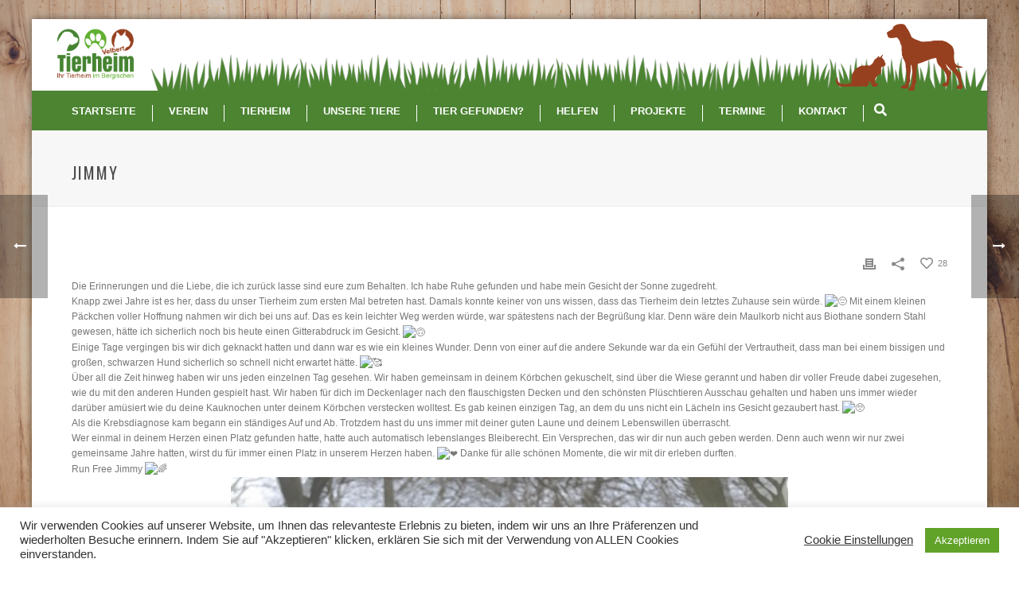

--- FILE ---
content_type: text/css
request_url: https://tierheimvelbert.de/wp-content/themes/jupiter-child/style.css?ver=1767445719
body_size: 4158
content:
/*
Theme Name:     Jupiter Child Theme
Theme URI: 		http://themeforest.net/user/artbees
Description:    Child theme for the Jupiter theme 
Author:         Your name here
Theme URI: 		http://themeforest.net/user/artbees
Template:       jupiter
Version:        5.0.10
*/

.mk-header-inner {overflow:hidden;}


#mk-category-loop-2 .mk-loop-item .item-holder .item-title, #mk-category-loop-2 .mk-loop-item .item-holder .item-desc {
    display: none;
}

#mk-category-loop-3 .mk-loop-item .item-holder .item-title, #mk-category-loop-3 .mk-loop-item .item-holder .item-desc {
    display:none;
}

.mk-blog-meta-wrapper {
display: none;
}

.mk-category-loop.simple-title-effect .mk-loop-item .item-holder figcaption .caption, .mk-category-loop.framed-title-effect .mk-loop-item .item-holder figcaption .caption, .mk-category-loop.none-title-effect .mk-loop-item .item-holder figcaption .caption {
    display: none !important;
}

.mk-blog-thumbnail-item.content-align-right .item-wrapper{
padding: 0px 0px 0px 30px !important;
}


/*================================================================
 * CSS Übergangslösung
 * ===============================================================*/
.JumboSubPage {width:100vw;
    max-width: 1200px;
    display: block;
    margin: 0 -4.1em;
}

@media all and (max-width:1200px) {
	.JumboSubPage {
		margin: 0 -1.6em;
	}
}


/*================================================================
 * CSS durch Stephan 
 * ===============================================================*/
* {
    box-sizing: border-box;
}

.ai1ec-agenda-widget-view .ai1ec-event > a {
    border: none!important;
    padding-left: 1.5em!important;
}
.ai1ec-agenda-widget-view .ai1ec-date-title, .ai1ec-agenda-view .ai1ec-date-title {
    border: none!important;
    padding: 0!important;
}

ul {font-size:14px;}

ul li {margin-bottom:0.5em;}

.master-slider-parent {margin-top:3em;}

body {background-image:url(../../uploads/2020/02/Hintergrund.jpg);
    background-attachment: fixed;
    background-size: cover;
font-size:14px;}

input, textarea {
    width: 100%!important;
}

.flexBoxStelle {display:flex;
	width:100%;
	flex-wrap:nowrap;}

.flexBoxStelle > div:first-child {width:35%;}
.flexBoxStelle > div:last-child {width:65%;
    padding: 1.5em;}

.flexBoxStelle > div:first-child img {
    margin-top: -2em;
}

#stellenausschreibung {background: #deeada;
    color: #fff;
margin-bottom:5em;
margin-top:3em;}

#stellenausschreibung h4 {color:#4c8432;} 

#stellenausschreibung p {padding:0;
margin:0;}

#stellenausschreibung .button {background:#4c8432;;
color:#fff;
padding:1em;
	font-size:12px;
text-transform:uppercase;
margin-top:1.5em;}

.strong {font-weight:bold;}

#stellenausschreibung p.mt-2 {margin-top:1em;}

#newshinweis{
	position:relative;}

#newshinweis:before {content: "!";
    position: absolute;
    top: 0.5em;
    left: -0.75em;
    font-size: 2em;
    color: #fff;}

.ms-skin-default .ms-nav-next, .ms-skin-default .ms-nav-prev{background:url(skins/light-skin-2.png)!important;}

.ai1ec-date {
	background:#fff !important;
	
}

.ausblenden {display:none;}

.home .ai1ec-calendar-view .ai1ec-clearfix,
.home .ai1ec-calendar-toolbar,
.home .ai1ec-calendar-view .ai1ec-pull-left,
.home .ai1ec-subscribe-container,
.home .ai1ec-agenda-view .ai1ec-date,
.ai1ec-weekday {display:none;}

.home .ai1ec-agenda-view .ai1ec-date:first-child,
.home .ai1ec-agenda-view .ai1ec-date:nth-child(2),
.home .ai1ec-agenda-view .ai1ec-date:nth-child(3),
.home .ai1ec-agenda-view .ai1ec-date:nth-child(4) {display:block!important;}

.ai1ec-agenda-view .ai1ec-event {border: none;}

.ai1ec-agenda-view {margin-bottom:2em;}

.ai1ec-date-title.ai1ec-load-view {background:#fff;
	border: none;}

.ai1ec-month {background: none !important;
    color: #333 !important;
    text-shadow: none !important;
}

.ai1ec-month, .ai1ec-day {display:inline-block;
	font-size: 1em !important;
	color:#4c8432 !important;}

.ai1ec-day {position: absolute;
	left: 0;
	width: 20px;
	text-align: right;}

.ai1ec-month {
	margin-left: 1em;
    position: absolute;
    left: 13px;
    border-left: 1px solid #4c8432;
    margin-top: 0.3em;
    border-radius: 0!important;
    padding-left: 7px!important;
}

.ai1ec-agenda-view .ai1ec-event-avatar {
    max-width: 100%!important;
}

.ai1ec-agenda-view .ai1ec-event .ai1ec-event-title {color:#333}

.ai1ec-date-title.ai1ec-load-view {padding-top: 0.5em;}

.mk-header-bg {padding: 1em;
}

.header-logo img {
	top: 50%;}

img.mk-desktop-logo.dark-logo {
    max-width: 100px;
}

.mk-header-nav-container.menu-hover-style-5 {
    background: #4c8432!important;
}

.main-navigation-ul > li.menu-item > a.menu-item-link {
	color: #fff!important;}

div#mk-boxed-layout {
    max-width: 1200px;
    margin: 2em auto;
	-webkit-box-shadow: 0px 0px 10px 0px rgba(0,0,0,0.5);
-moz-box-shadow: 0px 0px 10px 0px rgba(0,0,0,0.5);
box-shadow: 0px 0px 10px 0px rgba(0,0,0,0.5);
}

.mk-classic-nav-bg {
    background-color: transparent !important;
}

.mk-header-inner, .a-sticky .mk-header-inner, .header-style-2.a-sticky .mk-classic-nav-bg {border:none !important}

.header-style-2 .mk-header-nav-container {
    max-width: 1200px;
	margin:auto;
}

.header-style-2.a-sticky .mk-header-nav-container {left:auto;}

.mk-search-trigger, .mk-shoping-cart-link i, .mk-header-cart-count, .mk-toolbar-resposnive-icon i {
    color: #fff!important;
}

#mk-footer {
    background-color: #4c8432!important;
	position: relative!important;
	 z-index: 99;
}
#mk-footer .widget:not(.widget_social_networks) a {
    color: #fff!important;
}

.footer-wrapper .mk-col-1-4:nth-child(4) {display:none;}

.footer-wrapper .mk-col-1-4 {width: 33%;}

#mk-footer img {
    position: absolute;
    top: -7em;
    max-width: 150px!important;
    border: 7px solid #fff!important;
    border-radius: 50%;
}

#theme-page {
    padding-top: 1em;
}

.mk-blog-thumbnail-item {
    background-color: #f6f9f5!important;
    padding-right: 2em;
	position:relative;
}

.mk-blog-thumbnail-item .mk-teader-button {
    position: absolute;
    bottom: -1em;
    right: -4em;
    width: 200px;
    display: block!important;
}

.ai1ec-agenda-view .ai1ec-event:hover .ai1ec-event-title,
.ai1ec-agenda-view .ai1ec-event:hover .post-edit-link {
    color: #4c8432;
}

#mk-footer:before {content: "";
    width: 100%;
    max-width: 1200px;
    height: 70px;
    background-image: url(../../uploads/2020/02/108821-ON9TUL-606.png);
    background-repeat: no-repeat;
    background-position: bottom;
    position: absolute;
    top: -70px;
    left: 0;
    background-size: 110%;}

.mk-grid.header-grid:after {
    content: "";
    width: 100%;
    max-width: 1050px;
    height: 50px;
    background-image: url(../../uploads/2020/02/108821-ON9TUL-606.png);
    background-repeat: no-repeat;
    background-position: right top;
    position: absolute;
    bottom: 0;
    left: 120px;
    background-size: 100%;
    z-index: 1;
}

#tierschutzbund {background:#fff;}

#theme-page {
    padding-bottom: 4em;
}

.header-style-2 .mk-header-nav-container {border:none!important;}

.notfallslider {
    padding: 0!important;
}

.teasertexte {padding-right:0!important;
	max-height: 521px;}

.kontaktinfo {
    height: 43%;
	background:#4c8432;
	padding:1.5em 2em;
	border-bottom:16px solid #fff;
}
.kontaktzeiten {
    height: 63%;
	background:#4c8432;
	padding:1.5em 2em;
}

.slider-content {
	left: 0!important;}

.slider-content #ai1ec-container {
	display:none!important;}

.edge-title {
    background: rgba(76,132,50,0.9);
    padding: 0.2rem 1rem 0.2rem 3rem;
    font-family: "Oswald";
    display: inline-block;
	margin-bottom: 0.5rem!important;
}

.edge-desc {
    background: rgba(255,255,255,0.9);
    display: inline-block;
    padding: 0.2rem 3rem 0.2rem 3rem;
    font-size: 1.3em!important;
    line-height: 1.5!important;
    width: calc(100% - 40px);
	color: #4c8432!important;
}

.mk-edge-slider .mk-slider-slide.left_center .edge-slide-content, .mk-edge-slider .mk-slider-slide.center_center .edge-slide-content, .mk-edge-slider .mk-slider-slide.right_center .edge-slide-content {
    -webkit-transform: translateY(-5%)!important;
    -ms-transform: translateY(-5%)!important;
    transform: translateY(-5%)!important;
}

.swiper-pagination {display:none;}

.mk-edge-slider .edge-buttons {
    display: inline-block;
    position: absolute;
    top: 50%;
    right: -35px;
}

.mk-edge-slider span.mk-button--text {
    display: none;
}

.mk-edge-slider .edge-buttons a:after {
    content: "\f105";
	font-family: "Font Awesome 5 Free";
    color: #fff;
    font-size: 1em;
    display: block;
}

.mk-edge-slider  .mk-button {padding: 0.3rem 0.8rem!important;
    font-size: 3em;}

.mk-edge-slider  .mk-button:hover {background:#333!important;}

.nav-slit .nav-item-caption {width:200px}

.kontaktzeiten p,
.kontaktinfo p {font-size:15px;}

.kontaktzeiten h5,
.kontaktinfo h5 {font-size:24px !important;}

section#loop-8 {
    padding-right: 4em;
}

.widget_social_networks .align-center {
    text-align: left;
}

.widget_social_networks a.medium i {
    font-size: 40px;
}

.widget_social_networks a {
    opacity: 1;
}

.widget_social_networks a:hover {
    opacity: 0.7;
}

.header-style-2 .main-navigation-ul>li.menu-item>a.menu-item-link {
    padding: 0 25px;
    line-height: 16px;
    border-right: 1px solid #fff;
}

.mk-grid.header-grid:before {
    content: "";
    width: 100%;
    max-width: 160px;
    height: 150px;
    background-image: url(../../uploads/2020/02/hund-und-katze.png);
    background-repeat: no-repeat;
    background-position: right top;
    position: absolute;
    top: 0.5em;
    right: 0px;
    background-size: 100%;
    z-index: 3;
}

.vc_btn3:hover {background:#333!important;}

.ms-thumb {
    opacity: 0;
}

.menu-hover-style-5 .main-navigation-ul > li.menu-item > a.menu-item-link::after {
    margin-top: 0.2em;
}

.mk-main-navigation li.no-mega-menu ul.sub-menu, .mk-main-navigation li.has-mega-menu > ul.sub-menu, .mk-shopping-cart-box {
    background-color: #5eaf33!important;
}

.mk-main-navigation ul.sub-menu a.menu-item-link, .mk-main-navigation ul .megamenu-title, .megamenu-widgets-container a, .mk-shopping-cart-box .product_list_widget li a, .mk-shopping-cart-box .product_list_widget li.empty, .mk-shopping-cart-box .product_list_widget li span, .mk-shopping-cart-box .widget_shopping_cart .total {
    color: #fff!important;
}

.sub-menu > li:hover {
    background: #4c8432!important;
}

.jumbotron {min-height:300px!important;}
.jumbotronbox {
    margin-top: -9.4em;
    border-top: 16px solid #fff;
}

.jumbotronbox > div {padding:0!important;}

.jumbotronbox .mk-edge-slider .mk-slider-slide.left_center .slider-content, .jumbotronbox .mk-edge-slider .mk-slider-slide.center_center .slider-content, .jumbotronbox .mk-edge-slider .mk-slider-slide.right_center .slider-content {
    top: 20%!important;
}

.jumbotronbox .slider-content > * {
    padding:0!important;
	margin:0!important;
}

.jumbotronbox .edge-skip-slider.mk-skip-to-next,
.jumbotronbox .mk-edge-nav,
.jumbotronbox .mk-edge-nav {display:none !important;}

.mk-fancy-title.pattern-style {background:none!important;}

.kontaktzeiten p {font-size:14px;}

#kalenderformat {display:flex;
	flex-wrap:nowrap;
width:100%;
justify-content:space-between;}

#kalenderformat > div{width:calc(30% - 1.5em);}

#kalenderformat .master-slider {margin:2em 0!important;border:1px solid #ccc;
display:block;}

.team-member-desc {margin-top:0!important;}

@media all and (max-width:1140px) {	.mk-responsive-wrap {position:fixed;}
	.mk-grid.header-grid::before {display:none;}
	
	.mk-grid.header-grid::after {
    width: 80%;
    max-width: auto;
    left: auto;
    right: 0;
}
	
	.sliderow > div:first-child {width:60%!important;}
	.sliderow > div:last-child {width:40%!important;}
	
	.jumbotronbox .mk-padding-wrapper {padding:0!important}


div#mk-boxed-layout {margin: 0 auto;}	
	
	
.mk-header-bg  {border-bottom:10px solid #4c8432;}
	
	.mk-resposnive-logo { max-width: 100px !important;
    margin-left: 1em;}
	
	.mk-edge-slider .mk-grid {padding: 0 !important;}
	
	.mk-edge-slider .mk-slider-slide.left_center .edge-slide-content, .mk-edge-slider .mk-slider-slide.center_center .edge-slide-content, .mk-edge-slider .mk-slider-slide.right_center .edge-slide-content {
    -webkit-transform: translateY(5%) !important;
    -ms-transform: translateY(5%) !important;
    transform: translateY(5%) !important;
}
	
.mk-nav-responsive-link {top: 30%;}
}


@media all and (max-width:960px) {
	#kalenderformat {
	flex-wrap:wrap;}

#kalenderformat > div{width:100%;}
	
		.sliderow > div:first-child {width:100%!important;}
	.sliderow > div:last-child {width:100%!important;}
	.kontaktinfo {border-bottom:none;}
	
	.notfallslider, .teasertexte {display:table!important;
		width:100%!important;
	padding:0!important;}
	
	.mk-header {padding-bottom: 1em;}
	
	.a_height-100-per, .height-full {height:auto;}
	
	.teasertexte > * {display:table-cell;
		width:50%;
		vertical-align:top;
		border-top: 16px solid #fff;
		padding: 3em!important;}
	
	.home div#text-block-5 {border-bottom: none;
		border-right: 16px solid #fff;}
	
	.mk-grid.header-grid::after {background-position: bottom;}
	

}

@media all and (max-width:780px) {
	.header-logo img {
    max-width: 100px !important;
}
	
.jumbotronbox .mk-edge-slider .mk-slider-slide.left_center .edge-slide-content, .jumbotronbox .mk-edge-slider .mk-slider-slide.center_center .edge-slide-content, .jumbotronbox .mk-edge-slider .mk-slider-slide.right_center .edge-slide-content {

    -webkit-transform: translateY(100%) !important;
    -ms-transform: translateY(100%) !important;
    transform: translateY(100%) !important;

}
	
.teasertexte > * {display:block;
		width:100%;}
	
	.mk-blog-thumbnail-item .mk-teader-button {
    position: static;
    margin-bottom: 3em;
    margin-left: -3em;
}
	
	
	.home div#text-block-5 {border-right: none!important;
		border-top: 16px solid #fff!important;}
	
	.vc_btn3 {margin-bottom:3em!important;}
	
	#mk-footer img {position: static;}
	
	.mk-edge-slider .edge-buttons {
    top: 44.7%;
    right: 0;
}
	
	.mk-edge-slider .edge-title {
    font-size: 2rem !important;
    padding-right: 1em;
}
	
	.mk-edge-slider .mk-slider-slide.left_center .edge-slide-content, .mk-edge-slider .mk-slider-slide.center_center .edge-slide-content, .mk-edge-slider .mk-slider-slide.right_center .edge-slide-content {
    -webkit-transform: translateY(0%) !important;
    -ms-transform: translateY(0%) !important;
    transform: translateY(0%) !important;
}
	
	.mk-blog-thumbnail-item {
		padding-right: 0em;}
	
	.slider {min-height:250px!important;}
	
	.mk-edge-slider .mk-slider-slide .edge-slide-content {padding: 0!important;}
	
	.mk-pagination .mk-pagination-next, .mk-pagination .mk-pagination-previous {width: 100%;
		background:#fff;}
}

--- FILE ---
content_type: text/css
request_url: https://tierheimvelbert.de/wp-content/uploads/master-slider/custom.css?ver=467.8
body_size: 3021
content:
/*
===============================================================
 # CUSTOM CSS
 - Please do not edit this file. this file is generated by server-side code
 - Every changes here will be overwritten
===============================================================*/

.ms-parent-id-1677 > .master-slider{ background:#ffffff; }
.ms-parent-id-1674 > .master-slider{ background:#ffffff; }
.ms-parent-id-1673 > .master-slider{ background:#ffffff; }
.ms-parent-id-1638 > .master-slider{ background:#ffffff; }
.ms-parent-id-1637 > .master-slider{ background:#ffffff; }
.ms-parent-id-1636 > .master-slider{ background:#ffffff; }
.ms-parent-id-1635 > .master-slider{ background:#ffffff; }
.ms-parent-id-1634 > .master-slider{ background:#ffffff; }
.ms-parent-id-1633 > .master-slider{ background:#ffffff; }
.ms-parent-id-1532 > .master-slider{ background:#ffffff; }
.ms-parent-id-1464 > .master-slider{ background:#000000; }
.ms-parent-id-1463 > .master-slider{ background:#000000; }
.ms-parent-id-1462 > .master-slider{ background:#000000; }
.ms-parent-id-1461 > .master-slider{ background:#000000; }
.ms-parent-id-1460 > .master-slider{ background:#000000; }
.ms-parent-id-1459 > .master-slider{ background:#000000; }
.ms-parent-id-1458 > .master-slider{ background:#000000; }
.ms-parent-id-1457 > .master-slider{ background:#000000; }
.ms-parent-id-1456 > .master-slider{ background:#000000; }
.ms-parent-id-1455 > .master-slider{ background:#000000; }
.ms-parent-id-1454 > .master-slider{ background:#000000; }
.ms-parent-id-1453 > .master-slider{ background:#000000; }
.ms-parent-id-1452 > .master-slider{ background:#000000; }
.ms-parent-id-1451 > .master-slider{ background:#000000; }
.ms-parent-id-1450 > .master-slider{ background:#000000; }
.ms-parent-id-1449 > .master-slider{ background:#000000; }
.ms-parent-id-1448 > .master-slider{ background:#000000; }
.ms-parent-id-1447 > .master-slider{ background:#000000; }
.ms-parent-id-1446 > .master-slider{ background:#000000; }
.ms-parent-id-1445 > .master-slider{ background:#000000; }
.ms-parent-id-1444 > .master-slider{ background:#000000; }
.ms-parent-id-1443 > .master-slider{ background:#000000; }
.ms-parent-id-1442 > .master-slider{ background:#000000; }
.ms-parent-id-1441 > .master-slider{ background:#000000; }
.ms-parent-id-1440 > .master-slider{ background:#000000; }
.ms-parent-id-1439 > .master-slider{ background:#000000; }
.ms-parent-id-1438 > .master-slider{ background:#000000; }
.ms-parent-id-1437 > .master-slider{ background:#000000; }
.ms-parent-id-1436 > .master-slider{ background:#000000; }
.ms-parent-id-1435 > .master-slider{ background:#000000; }
.ms-parent-id-1434 > .master-slider{ background:#000000; }
.ms-parent-id-1433 > .master-slider{ background:#000000; }
.ms-parent-id-1432 > .master-slider{ background:#000000; }
.ms-parent-id-1431 > .master-slider{ background:#000000; }
.ms-parent-id-1430 > .master-slider{ background:#000000; }
.ms-parent-id-1429 > .master-slider{ background:#000000; }
.ms-parent-id-1428 > .master-slider{ background:#000000; }
.ms-parent-id-1427 > .master-slider{ background:#000000; }
.ms-parent-id-1426 > .master-slider{ background:#000000; }
.ms-parent-id-1425 > .master-slider{ background:#000000; }
.ms-parent-id-1424 > .master-slider{ background:#000000; }
.ms-parent-id-1423 > .master-slider{ background:#000000; }
.ms-parent-id-1422 > .master-slider{ background:#000000; }
.ms-parent-id-1421 > .master-slider{ background:#000000; }
.ms-parent-id-1420 > .master-slider{ background:#000000; }
.ms-parent-id-1418 > .master-slider{ background:#000000; }
.ms-parent-id-1417 > .master-slider{ background:#000000; }
.ms-parent-id-1416 > .master-slider{ background:#000000; }
.ms-parent-id-1415 > .master-slider{ background:#000000; }
.ms-parent-id-1414 > .master-slider{ background:#000000; }
.ms-parent-id-1412 > .master-slider{ background:#000000; }
.ms-parent-id-1411 > .master-slider{ background:#000000; }
.ms-parent-id-1410 > .master-slider{ background:#000000; }
.ms-parent-id-1408 > .master-slider{ background:#000000; }
.ms-parent-id-1407 > .master-slider{ background:#000000; }
.ms-parent-id-1399 > .master-slider{ background:#ffffff; }
.ms-parent-id-1397 > .master-slider{ background:#ffffff; }
.ms-parent-id-1395 > .master-slider{ background:#000000; }
.ms-parent-id-1393 > .master-slider{ background:#000000; }
.ms-parent-id-1392 > .master-slider{ background:#000000; }
.ms-parent-id-1391 > .master-slider{ background:#000000; }
.ms-parent-id-1390 > .master-slider{ background:#000000; }
.ms-parent-id-1389 > .master-slider{ background:#000000; }
.ms-parent-id-1388 > .master-slider{ background:#000000; }
.ms-parent-id-1387 > .master-slider{ background:#000000; }
.ms-parent-id-1386 > .master-slider{ background:#000000; }
.ms-parent-id-1385 > .master-slider{ background:#000000; }
.ms-parent-id-1384 > .master-slider{ background:#000000; }
.ms-parent-id-1383 > .master-slider{ background:#000000; }
.ms-parent-id-1382 > .master-slider{ background:#000000; }
.ms-parent-id-1381 > .master-slider{ background:#000000; }
.ms-parent-id-1380 > .master-slider{ background:#000000; }
.ms-parent-id-1379 > .master-slider{ background:#000000; }
.ms-parent-id-1378 > .master-slider{ background:#000000; }
.ms-parent-id-1377 > .master-slider{ background:#000000; }
.ms-parent-id-1376 > .master-slider{ background:#000000; }
.ms-parent-id-1375 > .master-slider{ background:#000000; }
.ms-parent-id-1374 > .master-slider{ background:#000000; }
.ms-parent-id-1373 > .master-slider{ background:#000000; }
.ms-parent-id-1372 > .master-slider{ background:#000000; }
.ms-parent-id-1370 > .master-slider{ background:#000000; }
.ms-parent-id-1369 > .master-slider{ background:#000000; }
.ms-parent-id-1368 > .master-slider{ background:#000000; }
.ms-parent-id-1367 > .master-slider{ background:#000000; }
.ms-parent-id-1366 > .master-slider{ background:#000000; }
.ms-parent-id-1365 > .master-slider{ background:#000000; }
.ms-parent-id-1364 > .master-slider{ background:#000000; }
.ms-parent-id-1363 > .master-slider{ background:#000000; }
.ms-parent-id-1362 > .master-slider{ background:#000000; }
.ms-parent-id-1361 > .master-slider{ background:#000000; }
.ms-parent-id-1360 > .master-slider{ background:#000000; }
.ms-parent-id-1359 > .master-slider{ background:#000000; }
.ms-parent-id-1358 > .master-slider{ background:#000000; }
.ms-parent-id-1357 > .master-slider{ background:#000000; }
.ms-parent-id-1356 > .master-slider{ background:#000000; }
.ms-parent-id-1355 > .master-slider{ background:#000000; }
.ms-parent-id-1354 > .master-slider{ background:#000000; }
.ms-parent-id-1353 > .master-slider{ background:#000000; }
.ms-parent-id-1352 > .master-slider{ background:#000000; }
.ms-parent-id-1351 > .master-slider{ background:#000000; }
.ms-parent-id-1350 > .master-slider{ background:#000000; }
.ms-parent-id-1349 > .master-slider{ background:#000000; }
.ms-parent-id-1348 > .master-slider{ background:#000000; }
.ms-parent-id-1347 > .master-slider{ background:#000000; }
.ms-parent-id-1346 > .master-slider{ background:#000000; }
.ms-parent-id-1345 > .master-slider{ background:#000000; }
.ms-parent-id-1344 > .master-slider{ background:#000000; }
.ms-parent-id-1343 > .master-slider{ background:#000000; }
.ms-parent-id-1342 > .master-slider{ background:#000000; }
.ms-parent-id-1341 > .master-slider{ background:#000000; }
.ms-parent-id-1340 > .master-slider{ background:#000000; }
.ms-parent-id-1339 > .master-slider{ background:#000000; }
.ms-parent-id-1338 > .master-slider{ background:#000000; }
.ms-parent-id-1337 > .master-slider{ background:#000000; }
.ms-parent-id-1336 > .master-slider{ background:#000000; }
.ms-parent-id-1335 > .master-slider{ background:#000000; }
.ms-parent-id-1334 > .master-slider{ background:#000000; }
.ms-parent-id-1333 > .master-slider{ background:#000000; }
.ms-parent-id-1332 > .master-slider{ background:#000000; }
.ms-parent-id-1330 > .master-slider{ background:#000000; }
.ms-parent-id-1329 > .master-slider{ background:#000000; }
.ms-parent-id-1328 > .master-slider{ background:#000000; }
.ms-parent-id-1327 > .master-slider{ background:#000000; }
.ms-parent-id-1326 > .master-slider{ background:#000000; }
.ms-parent-id-1325 > .master-slider{ background:#000000; }
.ms-parent-id-1324 > .master-slider{ background:#000000; }
.ms-parent-id-1323 > .master-slider{ background:#000000; }
.ms-parent-id-1322 > .master-slider{ background:#000000; }
.ms-parent-id-1321 > .master-slider{ background:#000000; }
.ms-parent-id-1320 > .master-slider{ background:#000000; }
.ms-parent-id-1319 > .master-slider{ background:#000000; }
.ms-parent-id-1318 > .master-slider{ background:#000000; }
.ms-parent-id-1317 > .master-slider{ background:#000000; }
.ms-parent-id-1316 > .master-slider{ background:#000000; }
.ms-parent-id-1315 > .master-slider{ background:#000000; }
.ms-parent-id-1314 > .master-slider{ background:#000000; }
.ms-parent-id-1313 > .master-slider{ background:#000000; }
.ms-parent-id-1312 > .master-slider{ background:#000000; }
.ms-parent-id-1311 > .master-slider{ background:#000000; }
.ms-parent-id-1310 > .master-slider{ background:#000000; }
.ms-parent-id-1309 > .master-slider{ background:#000000; }
.ms-parent-id-1308 > .master-slider{ background:#000000; }
.ms-parent-id-1307 > .master-slider{ background:#000000; }
.ms-parent-id-1306 > .master-slider{ background:#000000; }
.ms-parent-id-1305 > .master-slider{ background:#000000; }
.ms-parent-id-1304 > .master-slider{ background:#000000; }
.ms-parent-id-1303 > .master-slider{ background:#000000; }
.ms-parent-id-1302 > .master-slider{ background:#000000; }
.ms-parent-id-1301 > .master-slider{ background:#000000; }
.ms-parent-id-1300 > .master-slider{ background:#000000; }
.ms-parent-id-1299 > .master-slider{ background:#000000; }
.ms-parent-id-1298 > .master-slider{ background:#000000; }
.ms-parent-id-1297 > .master-slider{ background:#000000; }
.ms-parent-id-1296 > .master-slider{ background:#000000; }
.ms-parent-id-1295 > .master-slider{ background:#000000; }
.ms-parent-id-1294 > .master-slider{ background:#000000; }
.ms-parent-id-1293 > .master-slider{ background:#000000; }
.ms-parent-id-1292 > .master-slider{ background:#000000; }
.ms-parent-id-1291 > .master-slider{ background:#000000; }
.ms-parent-id-1290 > .master-slider{ background:#000000; }
.ms-parent-id-1289 > .master-slider{ background:#000000; }
.ms-parent-id-1288 > .master-slider{ background:#000000; }
.ms-parent-id-1287 > .master-slider{ background:#000000; }
.ms-parent-id-1286 > .master-slider{ background:#000000; }
.ms-parent-id-1285 > .master-slider{ background:#000000; }
.ms-parent-id-1284 > .master-slider{ background:#000000; }
.ms-parent-id-1283 > .master-slider{ background:#000000; }
.ms-parent-id-1282 > .master-slider{ background:#000000; }
.ms-parent-id-1276 > .master-slider{ background:#000000; }
.ms-parent-id-1275 > .master-slider{ background:#000000; }
.ms-parent-id-1274 > .master-slider{ background:#000000; }
.ms-parent-id-1273 > .master-slider{ background:#000000; }
.ms-parent-id-1272 > .master-slider{ background:#000000; }
.ms-parent-id-1271 > .master-slider{ background:#000000; }
.ms-parent-id-1267 > .master-slider{ background:#000000; }
.ms-parent-id-1266 > .master-slider{ background:#000000; }
.ms-parent-id-1265 > .master-slider{ background:#000000; }
.ms-parent-id-1264 > .master-slider{ background:#000000; }
.ms-parent-id-1263 > .master-slider{ background:#000000; }
.ms-parent-id-1262 > .master-slider{ background:#000000; }
.ms-parent-id-1261 > .master-slider{ background:#000000; }
.ms-parent-id-1260 > .master-slider{ background:#000000; }
.ms-parent-id-1259 > .master-slider{ background:#000000; }
.ms-parent-id-1258 > .master-slider{ background:#000000; }
.ms-parent-id-1257 > .master-slider{ background:#000000; }
.ms-parent-id-1256 > .master-slider{ background:#000000; }
.ms-parent-id-1255 > .master-slider{ background:#000000; }
.ms-parent-id-1254 > .master-slider{ background:#000000; }
.ms-parent-id-1253 > .master-slider{ background:#000000; }
.ms-parent-id-1252 > .master-slider{ background:#000000; }
.ms-parent-id-1251 > .master-slider{ background:#000000; }
.ms-parent-id-1250 > .master-slider{ background:#000000; }
.ms-parent-id-1249 > .master-slider{ background:#000000; }
.ms-parent-id-1248 > .master-slider{ background:#000000; }
.ms-parent-id-1247 > .master-slider{ background:#000000; }
.ms-parent-id-1246 > .master-slider{ background:#000000; }
.ms-parent-id-1245 > .master-slider{ background:#000000; }
.ms-parent-id-1244 > .master-slider{ background:#000000; }
.ms-parent-id-1243 > .master-slider{ background:#000000; }
.ms-parent-id-1242 > .master-slider{ background:#000000; }
.ms-parent-id-1241 > .master-slider{ background:#000000; }
.ms-parent-id-1240 > .master-slider{ background:#000000; }
.ms-parent-id-1239 > .master-slider{ background:#000000; }
.ms-parent-id-1238 > .master-slider{ background:#000000; }
.ms-parent-id-1237 > .master-slider{ background:#000000; }
.ms-parent-id-1236 > .master-slider{ background:#000000; }
.ms-parent-id-1234 > .master-slider{ background:#000000; }
.ms-parent-id-1233 > .master-slider{ background:#000000; }
.ms-parent-id-1232 > .master-slider{ background:#000000; }
.ms-parent-id-1231 > .master-slider{ background:#000000; }
.ms-parent-id-1230 > .master-slider{ background:#000000; }
.ms-parent-id-1229 > .master-slider{ background:#000000; }
.ms-parent-id-1228 > .master-slider{ background:#000000; }
.ms-parent-id-1227 > .master-slider{ background:#000000; }
.ms-parent-id-1226 > .master-slider{ background:#000000; }
.ms-parent-id-1225 > .master-slider{ background:#000000; }
.ms-parent-id-1224 > .master-slider{ background:#000000; }
.ms-parent-id-1223 > .master-slider{ background:#000000; }
.ms-parent-id-1222 > .master-slider{ background:#000000; }
.ms-parent-id-1221 > .master-slider{ background:#000000; }
.ms-parent-id-1220 > .master-slider{ background:#000000; }
.ms-parent-id-1219 > .master-slider{ background:#000000; }
.ms-parent-id-1218 > .master-slider{ background:#000000; }
.ms-parent-id-1217 > .master-slider{ background:#000000; }
.ms-parent-id-1216 > .master-slider{ background:#000000; }
.ms-parent-id-1215 > .master-slider{ background:#000000; }
.ms-parent-id-1213 > .master-slider{ background:#000000; }
.ms-parent-id-1212 > .master-slider{ background:#000000; }
.ms-parent-id-1211 > .master-slider{ background:#000000; }
.ms-parent-id-1210 > .master-slider{ background:#000000; }
.ms-parent-id-1209 > .master-slider{ background:#000000; }
.ms-parent-id-1208 > .master-slider{ background:#000000; }
.ms-parent-id-1202 > .master-slider{ background:#000000; }
.ms-parent-id-1201 > .master-slider{ background:#000000; }
.ms-parent-id-1200 > .master-slider{ background:#000000; }
.ms-parent-id-1199 > .master-slider{ background:#000000; }
.ms-parent-id-1198 > .master-slider{ background:#000000; }
.ms-parent-id-1197 > .master-slider{ background:#000000; }
.ms-parent-id-1196 > .master-slider{ background:#000000; }
.ms-parent-id-1195 > .master-slider{ background:#000000; }
.ms-parent-id-1194 > .master-slider{ background:#000000; }
.ms-parent-id-1193 > .master-slider{ background:#000000; }
.ms-parent-id-1192 > .master-slider{ background:#000000; }
.ms-parent-id-1191 > .master-slider{ background:#000000; }
.ms-parent-id-1190 > .master-slider{ background:#000000; }
.ms-parent-id-1189 > .master-slider{ background:#000000; }
.ms-parent-id-1188 > .master-slider{ background:#000000; }
.ms-parent-id-1187 > .master-slider{ background:#000000; }
.ms-parent-id-1186 > .master-slider{ background:#000000; }
.ms-parent-id-1185 > .master-slider{ background:#000000; }
.ms-parent-id-1184 > .master-slider{ background:#000000; }
.ms-parent-id-1183 > .master-slider{ background:#000000; }
.ms-parent-id-1182 > .master-slider{ background:#000000; }
.ms-parent-id-1181 > .master-slider{ background:#000000; }
.ms-parent-id-1180 > .master-slider{ background:#000000; }
.ms-parent-id-1179 > .master-slider{ background:#000000; }
.ms-parent-id-1178 > .master-slider{ background:#000000; }
.ms-parent-id-1177 > .master-slider{ background:#000000; }
.ms-parent-id-1172 > .master-slider{ background:#000000; }
.ms-parent-id-1171 > .master-slider{ background:#000000; }
.ms-parent-id-1170 > .master-slider{ background:#000000; }
.ms-parent-id-1169 > .master-slider{ background:#000000; }
.ms-parent-id-1168 > .master-slider{ background:#000000; }
.ms-parent-id-1167 > .master-slider{ background:#000000; }
.ms-parent-id-1166 > .master-slider{ background:#000000; }
.ms-parent-id-1165 > .master-slider{ background:#000000; }
.ms-parent-id-1164 > .master-slider{ background:#000000; }
.ms-parent-id-1163 > .master-slider{ background:#000000; }
.ms-parent-id-1162 > .master-slider{ background:#000000; }
.ms-parent-id-1161 > .master-slider{ background:#000000; }
.ms-parent-id-1160 > .master-slider{ background:#000000; }
.ms-parent-id-1159 > .master-slider{ background:#000000; }
.ms-parent-id-1158 > .master-slider{ background:#000000; }
.ms-parent-id-1157 > .master-slider{ background:#000000; }
.ms-parent-id-1155 > .master-slider{ background:#000000; }
.ms-parent-id-1154 > .master-slider{ background:#000000; }
.ms-parent-id-1153 > .master-slider{ background:#000000; }
.ms-parent-id-1152 > .master-slider{ background:#000000; }
.ms-parent-id-1151 > .master-slider{ background:#000000; }
.ms-parent-id-1150 > .master-slider{ background:#000000; }
.ms-parent-id-1149 > .master-slider{ background:#000000; }
.ms-parent-id-1148 > .master-slider{ background:#000000; }
.ms-parent-id-1147 > .master-slider{ background:#000000; }
.ms-parent-id-1146 > .master-slider{ background:#000000; }
.ms-parent-id-1127 > .master-slider{ background:#ffffff; }
.ms-parent-id-1126 > .master-slider{ background:#ffffff; }
.ms-parent-id-1124 > .master-slider{ background:#ffffff; }
.ms-parent-id-1123 > .master-slider{ background:#ffffff; }
.ms-parent-id-1122 > .master-slider{ background:#ffffff; }
.ms-parent-id-1121 > .master-slider{ background:#ffffff; }
.ms-parent-id-1120 > .master-slider{ background:#ffffff; }
.ms-parent-id-1119 > .master-slider{ background:#ffffff; }
.ms-parent-id-1118 > .master-slider{ background:#ffffff; }
.ms-parent-id-1117 > .master-slider{ background:#ffffff; }
.ms-parent-id-1115 > .master-slider{ background:#ffffff; }
.ms-parent-id-1114 > .master-slider{ background:#ffffff; }
.ms-parent-id-1113 > .master-slider{ background:#ffffff; }
.ms-parent-id-1112 > .master-slider{ background:#ffffff; }
.ms-parent-id-1111 > .master-slider{ background:#ffffff; }
.ms-parent-id-1110 > .master-slider{ background:#ffffff; }
.ms-parent-id-1109 > .master-slider{ background:#ffffff; }
.ms-parent-id-1108 > .master-slider{ background:#ffffff; }
.ms-parent-id-1107 > .master-slider{ background:#ffffff; }
.ms-parent-id-1106 > .master-slider{ background:#ffffff; }
.ms-parent-id-1105 > .master-slider{ background:#ffffff; }
.ms-parent-id-1104 > .master-slider{ background:#ffffff; }
.ms-parent-id-1102 > .master-slider{ background:#ffffff; }
.ms-parent-id-1101 > .master-slider{ background:#ffffff; }
.ms-parent-id-1100 > .master-slider{ background:#ffffff; }
.ms-parent-id-1099 > .master-slider{ background:#ffffff; }
.ms-parent-id-1098 > .master-slider{ background:#ffffff; }
.ms-parent-id-1097 > .master-slider{ background:#ffffff; }
.ms-parent-id-1096 > .master-slider{ background:#ffffff; }
.ms-parent-id-1095 > .master-slider{ background:#ffffff; }
.ms-parent-id-1094 > .master-slider{ background:#ffffff; }
.ms-parent-id-1093 > .master-slider{ background:#ffffff; }
.ms-parent-id-1092 > .master-slider{ background:#ffffff; }
.ms-parent-id-1091 > .master-slider{ background:#000000; }
.ms-parent-id-1090 > .master-slider{ background:#000000; }
.ms-parent-id-1089 > .master-slider{ background:#000000; }
.ms-parent-id-1088 > .master-slider{ background:#000000; }
.ms-parent-id-1087 > .master-slider{ background:#000000; }
.ms-parent-id-1086 > .master-slider{ background:#000000; }
.ms-parent-id-1084 > .master-slider{ background:#000000; }
.ms-parent-id-1083 > .master-slider{ background:#000000; }
.ms-parent-id-1082 > .master-slider{ background:#000000; }
.ms-parent-id-1081 > .master-slider{ background:#000000; }
.ms-parent-id-1080 > .master-slider{ background:#000000; }
.ms-parent-id-1079 > .master-slider{ background:#000000; }
.ms-parent-id-1078 > .master-slider{ background:#000000; }
.ms-parent-id-1077 > .master-slider{ background:#000000; }
.ms-parent-id-1076 > .master-slider{ background:#000000; }
.ms-parent-id-1075 > .master-slider{ background:#000000; }
.ms-parent-id-1074 > .master-slider{ background:#000000; }
.ms-parent-id-1073 > .master-slider{ background:#000000; }
.ms-parent-id-1072 > .master-slider{ background:#000000; }
.ms-parent-id-1071 > .master-slider{ background:#000000; }
.ms-parent-id-996 > .master-slider{ background:#ffffff; }
.ms-parent-id-995 > .master-slider{ background:#ffffff; }
.ms-parent-id-960 > .master-slider{ background:#ffffff; }
.ms-parent-id-959 > .master-slider{ background:#ffffff; }
.ms-parent-id-958 > .master-slider{ background:#ffffff; }
.ms-parent-id-957 > .master-slider{ background:#ffffff; }
.ms-parent-id-956 > .master-slider{ background:#ffffff; }
.ms-parent-id-955 > .master-slider{ background:#ffffff; }
.ms-parent-id-954 > .master-slider{ background:#ffffff; }
.ms-parent-id-953 > .master-slider{ background:#ffffff; }
.ms-parent-id-951 > .master-slider{ background:#ffffff; }
.ms-parent-id-950 > .master-slider{ background:#ffffff; }
.ms-parent-id-949 > .master-slider{ background:#ffffff; }
.ms-parent-id-948 > .master-slider{ background:#ffffff; }
.ms-parent-id-945 > .master-slider{ background:#ffffff; }
.ms-parent-id-944 > .master-slider{ background:#ffffff; }
.ms-parent-id-943 > .master-slider{ background:#ffffff; }
.ms-parent-id-942 > .master-slider{ background:#ffffff; }
.ms-parent-id-941 > .master-slider{ background:#ffffff; }
.ms-parent-id-940 > .master-slider{ background:#ffffff; }
.ms-parent-id-939 > .master-slider{ background:#ffffff; }
.ms-parent-id-832 > .master-slider{ background:#ffffff; }
.ms-parent-id-831 > .master-slider{ background:#ffffff; }
.ms-parent-id-830 > .master-slider{ background:#ffffff; }
.ms-parent-id-829 > .master-slider{ background:#ffffff; }
.ms-parent-id-828 > .master-slider{ background:#ffffff; }
.ms-parent-id-827 > .master-slider{ background:#ffffff; }
.ms-parent-id-826 > .master-slider{ background:#ffffff; }
.ms-parent-id-825 > .master-slider{ background:#ffffff; }
.ms-parent-id-824 > .master-slider{ background:#ffffff; }
.ms-parent-id-823 > .master-slider{ background:#ffffff; }
.ms-parent-id-821 > .master-slider{ background:#ffffff; }
.ms-parent-id-819 > .master-slider{ background:#ffffff; }
.ms-parent-id-818 > .master-slider{ background:#ffffff; }
.ms-parent-id-817 > .master-slider{ background:#ffffff; }
.ms-parent-id-816 > .master-slider{ background:#ffffff; }
.ms-parent-id-815 > .master-slider{ background:#ffffff; }
.ms-parent-id-809 > .master-slider{ background:#ffffff; }
.ms-parent-id-807 > .master-slider{ background:#ffffff; }
.ms-parent-id-806 > .master-slider{ background:#ffffff; }
.ms-parent-id-805 > .master-slider{ background:#ffffff; }
.ms-parent-id-804 > .master-slider{ background:#ffffff; }
.ms-parent-id-803 > .master-slider{ background:#ffffff; }
.ms-parent-id-802 > .master-slider{ background:#ffffff; }
.ms-parent-id-801 > .master-slider{ background:#ffffff; }
.ms-parent-id-800 > .master-slider{ background:#ffffff; }
.ms-parent-id-799 > .master-slider{ background:#ffffff; }
.ms-parent-id-798 > .master-slider{ background:#ffffff; }
.ms-parent-id-797 > .master-slider{ background:#ffffff; }
.ms-parent-id-796 > .master-slider{ background:#ffffff; }
.ms-parent-id-795 > .master-slider{ background:#ffffff; }
.ms-parent-id-794 > .master-slider{ background:#ffffff; }
.ms-parent-id-793 > .master-slider{ background:#ffffff; }
.ms-parent-id-792 > .master-slider{ background:#ffffff; }
.ms-parent-id-791 > .master-slider{ background:#ffffff; }
.ms-parent-id-790 > .master-slider{ background:#ffffff; }
.ms-parent-id-789 > .master-slider{ background:#ffffff; }
.ms-parent-id-788 > .master-slider{ background:#ffffff; }
.ms-parent-id-787 > .master-slider{ background:#ffffff; }
.ms-parent-id-786 > .master-slider{ background:#ffffff; }
.ms-parent-id-785 > .master-slider{ background:#ffffff; }
.ms-parent-id-784 > .master-slider{ background:#ffffff; }
.ms-parent-id-783 > .master-slider{ background:#ffffff; }
.ms-parent-id-782 > .master-slider{ background:#ffffff; }
.ms-parent-id-781 > .master-slider{ background:#ffffff; }
.ms-parent-id-780 > .master-slider{ background:#ffffff; }
.ms-parent-id-779 > .master-slider{ background:#ffffff; }
.ms-parent-id-777 > .master-slider{ background:#ffffff; }
.ms-parent-id-776 > .master-slider{ background:#ffffff; }
.ms-parent-id-775 > .master-slider{ background:#ffffff; }
.ms-parent-id-774 > .master-slider{ background:#ffffff; }
.ms-parent-id-773 > .master-slider{ background:#ffffff; }
.ms-parent-id-772 > .master-slider{ background:#ffffff; }
.ms-parent-id-771 > .master-slider{ background:#ffffff; }
.ms-parent-id-770 > .master-slider{ background:#ffffff; }
.ms-parent-id-769 > .master-slider{ background:#ffffff; }
.ms-parent-id-768 > .master-slider{ background:#ffffff; }
.ms-parent-id-767 > .master-slider{ background:#ffffff; }
.ms-parent-id-766 > .master-slider{ background:#ffffff; }
.ms-parent-id-765 > .master-slider{ background:#ffffff; }
.ms-parent-id-764 > .master-slider{ background:#ffffff; }
.ms-parent-id-763 > .master-slider{ background:#ffffff; }
.ms-parent-id-762 > .master-slider{ background:#ffffff; }
.ms-parent-id-761 > .master-slider{ background:#ffffff; }
.ms-parent-id-760 > .master-slider{ background:#ffffff; }
.ms-parent-id-759 > .master-slider{ background:#ffffff; }
.ms-parent-id-758 > .master-slider{ background:#ffffff; }
.ms-parent-id-757 > .master-slider{ background:#ffffff; }
.ms-parent-id-756 > .master-slider{ background:#ffffff; }
.ms-parent-id-755 > .master-slider{ background:#ffffff; }
.ms-parent-id-754 > .master-slider{ background:#ffffff; }
.ms-parent-id-753 > .master-slider{ background:#ffffff; }
.ms-parent-id-752 > .master-slider{ background:#ffffff; }
.ms-parent-id-751 > .master-slider{ background:#ffffff; }
.ms-parent-id-750 > .master-slider{ background:#ffffff; }
.ms-parent-id-749 > .master-slider{ background:#ffffff; }
.ms-parent-id-748 > .master-slider{ background:#ffffff; }
.ms-parent-id-747 > .master-slider{ background:#ffffff; }
.ms-parent-id-746 > .master-slider{ background:#ffffff; }
.ms-parent-id-745 > .master-slider{ background:#ffffff; }
.ms-parent-id-744 > .master-slider{ background:#ffffff; }
.ms-parent-id-743 > .master-slider{ background:#ffffff; }
.ms-parent-id-742 > .master-slider{ background:#ffffff; }
.ms-parent-id-741 > .master-slider{ background:#ffffff; }
.ms-parent-id-740 > .master-slider{ background:#ffffff; }
.ms-parent-id-739 > .master-slider{ background:#ffffff; }
.ms-parent-id-738 > .master-slider{ background:#ffffff; }
.ms-parent-id-737 > .master-slider{ background:#ffffff; }
.ms-parent-id-736 > .master-slider{ background:#ffffff; }
.ms-parent-id-735 > .master-slider{ background:#ffffff; }
.ms-parent-id-734 > .master-slider{ background:#ffffff; }
.ms-parent-id-732 > .master-slider{ background:#ffffff; }
.ms-parent-id-731 > .master-slider{ background:#ffffff; }
.ms-parent-id-730 > .master-slider{ background:#ffffff; }
.ms-parent-id-729 > .master-slider{ background:#ffffff; }
.ms-parent-id-728 > .master-slider{ background:#ffffff; }
.ms-parent-id-727 > .master-slider{ background:#ffffff; }
.ms-parent-id-726 > .master-slider{ background:#ffffff; }
.ms-parent-id-725 > .master-slider{ background:#ffffff; }
.ms-parent-id-724 > .master-slider{ background:#ffffff; }
.ms-parent-id-723 > .master-slider{ background:#ffffff; }
.ms-parent-id-722 > .master-slider{ background:#ffffff; }
.ms-parent-id-721 > .master-slider{ background:#ffffff; }
.ms-parent-id-720 > .master-slider{ background:#ffffff; }
.ms-parent-id-719 > .master-slider{ background:#ffffff; }
.ms-parent-id-718 > .master-slider{ background:#ffffff; }
.ms-parent-id-717 > .master-slider{ background:#ffffff; }
.ms-parent-id-714 > .master-slider{ background:#ffffff; }
.ms-parent-id-713 > .master-slider{ background:#ffffff; }
.ms-parent-id-712 > .master-slider{ background:#ffffff; }
.ms-parent-id-711 > .master-slider{ background:#ffffff; }
.ms-parent-id-710 > .master-slider{ background:#ffffff; }
.ms-parent-id-709 > .master-slider{ background:#ffffff; }
.ms-parent-id-708 > .master-slider{ background:#ffffff; }
.ms-parent-id-707 > .master-slider{ background:#ffffff; }
.ms-parent-id-706 > .master-slider{ background:#ffffff; }
.ms-parent-id-705 > .master-slider{ background:#ffffff; }
.ms-parent-id-704 > .master-slider{ background:#ffffff; }
.ms-parent-id-703 > .master-slider{ background:#ffffff; }
.ms-parent-id-702 > .master-slider{ background:#ffffff; }
.ms-parent-id-701 > .master-slider{ background:#ffffff; }
.ms-parent-id-700 > .master-slider{ background:#ffffff; }
.ms-parent-id-699 > .master-slider{ background:#ffffff; }
.ms-parent-id-698 > .master-slider{ background:#ffffff; }
.ms-parent-id-697 > .master-slider{ background:#ffffff; }
.ms-parent-id-696 > .master-slider{ background:#ffffff; }
.ms-parent-id-695 > .master-slider{ background:#ffffff; }
.ms-parent-id-694 > .master-slider{ background:#ffffff; }
.ms-parent-id-693 > .master-slider{ background:#ffffff; }
.ms-parent-id-692 > .master-slider{ background:#ffffff; }
.ms-parent-id-691 > .master-slider{ background:#ffffff; }
.ms-parent-id-689 > .master-slider{ background:#ffffff; }
.ms-parent-id-688 > .master-slider{ background:#ffffff; }
.ms-parent-id-687 > .master-slider{ background:#ffffff; }
.ms-parent-id-686 > .master-slider{ background:#ffffff; }
.ms-parent-id-685 > .master-slider{ background:#ffffff; }
.ms-parent-id-684 > .master-slider{ background:#ffffff; }
.ms-parent-id-683 > .master-slider{ background:#ffffff; }
.ms-parent-id-682 > .master-slider{ background:#ffffff; }
.ms-parent-id-681 > .master-slider{ background:#ffffff; }
.ms-parent-id-680 > .master-slider{ background:#ffffff; }
.ms-parent-id-679 > .master-slider{ background:#ffffff; }
.ms-parent-id-678 > .master-slider{ background:#ffffff; }
.ms-parent-id-677 > .master-slider{ background:#ffffff; }
.ms-parent-id-676 > .master-slider{ background:#ffffff; }
.ms-parent-id-675 > .master-slider{ background:#ffffff; }
.ms-parent-id-674 > .master-slider{ background:#ffffff; }
.ms-parent-id-672 > .master-slider{ background:#ffffff; }
.ms-parent-id-671 > .master-slider{ background:#ffffff; }
.ms-parent-id-670 > .master-slider{ background:#ffffff; }
.ms-parent-id-669 > .master-slider{ background:#ffffff; }
.ms-parent-id-668 > .master-slider{ background:#ffffff; }
.ms-parent-id-667 > .master-slider{ background:#ffffff; }
.ms-parent-id-666 > .master-slider{ background:#ffffff; }
.ms-parent-id-665 > .master-slider{ background:#ffffff; }
.ms-parent-id-664 > .master-slider{ background:#ffffff; }
.ms-parent-id-663 > .master-slider{ background:#ffffff; }
.ms-parent-id-662 > .master-slider{ background:#ffffff; }
.ms-parent-id-661 > .master-slider{ background:#ffffff; }
.ms-parent-id-660 > .master-slider{ background:#ffffff; }
.ms-parent-id-659 > .master-slider{ background:#ffffff; }
.ms-parent-id-658 > .master-slider{ background:#ffffff; }
.ms-parent-id-657 > .master-slider{ background:#ffffff; }
.ms-parent-id-656 > .master-slider{ background:#ffffff; }
.ms-parent-id-655 > .master-slider{ background:#ffffff; }
.ms-parent-id-653 > .master-slider{ background:#ffffff; }
.ms-parent-id-652 > .master-slider{ background:#ffffff; }
.ms-parent-id-651 > .master-slider{ background:#ffffff; }
.ms-parent-id-650 > .master-slider{ background:#ffffff; }
.ms-parent-id-649 > .master-slider{ background:#ffffff; }
.ms-parent-id-648 > .master-slider{ background:#ffffff; }
.ms-parent-id-647 > .master-slider{ background:#ffffff; }
.ms-parent-id-646 > .master-slider{ background:#ffffff; }
.ms-parent-id-645 > .master-slider{ background:#ffffff; }
.ms-parent-id-644 > .master-slider{ background:#ffffff; }
.ms-parent-id-643 > .master-slider{ background:#ffffff; }
.ms-parent-id-642 > .master-slider{ background:#ffffff; }
.ms-parent-id-641 > .master-slider{ background:#ffffff; }
.ms-parent-id-640 > .master-slider{ background:#ffffff; }
.ms-parent-id-639 > .master-slider{ background:#ffffff; }
.ms-parent-id-638 > .master-slider{ background:#ffffff; }
.ms-parent-id-637 > .master-slider{ background:#ffffff; }
.ms-parent-id-636 > .master-slider{ background:#ffffff; }
.ms-parent-id-635 > .master-slider{ background:#ffffff; }
.ms-parent-id-634 > .master-slider{ background:#ffffff; }
.ms-parent-id-633 > .master-slider{ background:#ffffff; }
.ms-parent-id-632 > .master-slider{ background:#ffffff; }
.ms-parent-id-631 > .master-slider{ background:#ffffff; }
.ms-parent-id-630 > .master-slider{ background:#ffffff; }
.ms-parent-id-629 > .master-slider{ background:#ffffff; }
.ms-parent-id-628 > .master-slider{ background:#ffffff; }
.ms-parent-id-627 > .master-slider{ background:#ffffff; }
.ms-parent-id-626 > .master-slider{ background:#ffffff; }
.ms-parent-id-625 > .master-slider{ background:#ffffff; }
.ms-parent-id-624 > .master-slider{ background:#ffffff; }
.ms-parent-id-623 > .master-slider{ background:#ffffff; }
.ms-parent-id-622 > .master-slider{ background:#ffffff; }
.ms-parent-id-621 > .master-slider{ background:#ffffff; }
.ms-parent-id-620 > .master-slider{ background:#ffffff; }
.ms-parent-id-619 > .master-slider{ background:#ffffff; }
.ms-parent-id-618 > .master-slider{ background:#ffffff; }
.ms-parent-id-616 > .master-slider{ background:#ffffff; }
.ms-parent-id-615 > .master-slider{ background:#ffffff; }
.ms-parent-id-614 > .master-slider{ background:#ffffff; }
.ms-parent-id-613 > .master-slider{ background:#ffffff; }
.ms-parent-id-612 > .master-slider{ background:#ffffff; }
.ms-parent-id-611 > .master-slider{ background:#ffffff; }
.ms-parent-id-610 > .master-slider{ background:#ffffff; }
.ms-parent-id-607 > .master-slider{ background:#ffffff; }
.ms-parent-id-606 > .master-slider{ background:#ffffff; }
.ms-parent-id-605 > .master-slider{ background:#ffffff; }
.ms-parent-id-604 > .master-slider{ background:#ffffff; }
.ms-parent-id-603 > .master-slider{ background:#ffffff; }
.ms-parent-id-602 > .master-slider{ background:#ffffff; }
.ms-parent-id-601 > .master-slider{ background:#ffffff; }
.ms-parent-id-600 > .master-slider{ background:#ffffff; }
.ms-parent-id-599 > .master-slider{ background:#ffffff; }
.ms-parent-id-598 > .master-slider{ background:#ffffff; }
.ms-parent-id-597 > .master-slider{ background:#ffffff; }
.ms-parent-id-596 > .master-slider{ background:#ffffff; }
.ms-parent-id-595 > .master-slider{ background:#ffffff; }
.ms-parent-id-593 > .master-slider{ background:#ffffff; }
.ms-parent-id-592 > .master-slider{ background:#ffffff; }
.ms-parent-id-591 > .master-slider{ background:#ffffff; }
.ms-parent-id-590 > .master-slider{ background:#ffffff; }
.ms-parent-id-589 > .master-slider{ background:#ffffff; }
.ms-parent-id-588 > .master-slider{ background:#ffffff; }
.ms-parent-id-587 > .master-slider{ background:#ffffff; }
.ms-parent-id-586 > .master-slider{ background:#ffffff; }
.ms-parent-id-585 > .master-slider{ background:#ffffff; }
.ms-parent-id-581 > .master-slider{ background:#ffffff; }
.ms-parent-id-580 > .master-slider{ background:#ffffff; }
.ms-parent-id-579 > .master-slider{ background:#ffffff; }
.ms-parent-id-578 > .master-slider{ background:#ffffff; }
.ms-parent-id-577 > .master-slider{ background:#ffffff; }
.ms-parent-id-576 > .master-slider{ background:#ffffff; }
.ms-parent-id-575 > .master-slider{ background:#ffffff; }
.ms-parent-id-574 > .master-slider{ background:#ffffff; }
.ms-parent-id-573 > .master-slider{ background:#ffffff; }
.ms-parent-id-572 > .master-slider{ background:#ffffff; }
.ms-parent-id-571 > .master-slider{ background:#ffffff; }
.ms-parent-id-570 > .master-slider{ background:#ffffff; }
.ms-parent-id-569 > .master-slider{ background:#ffffff; }
.ms-parent-id-568 > .master-slider{ background:#ffffff; }
.ms-parent-id-567 > .master-slider{ background:#ffffff; }
.ms-parent-id-566 > .master-slider{ background:#ffffff; }
.ms-parent-id-565 > .master-slider{ background:#ffffff; }
.ms-parent-id-564 > .master-slider{ background:#ffffff; }
.ms-parent-id-563 > .master-slider{ background:#ffffff; }
.ms-parent-id-562 > .master-slider{ background:#ffffff; }
.ms-parent-id-561 > .master-slider{ background:#ffffff; }
.ms-parent-id-560 > .master-slider{ background:#ffffff; }
.ms-parent-id-559 > .master-slider{ background:#ffffff; }
.ms-parent-id-558 > .master-slider{ background:#ffffff; }
.ms-parent-id-557 > .master-slider{ background:#ffffff; }
.ms-parent-id-556 > .master-slider{ background:#ffffff; }
.ms-parent-id-555 > .master-slider{ background:#ffffff; }
.ms-parent-id-554 > .master-slider{ background:#ffffff; }
.ms-parent-id-553 > .master-slider{ background:#ffffff; }
.ms-parent-id-552 > .master-slider{ background:#ffffff; }
.ms-parent-id-551 > .master-slider{ background:#ffffff; }
.ms-parent-id-548 > .master-slider{ background:#ffffff; }
.ms-parent-id-547 > .master-slider{ background:#ffffff; }
.ms-parent-id-546 > .master-slider{ background:#ffffff; }
.ms-parent-id-545 > .master-slider{ background:#ffffff; }
.ms-parent-id-544 > .master-slider{ background:#ffffff; }
.ms-parent-id-543 > .master-slider{ background:#ffffff; }
.ms-parent-id-542 > .master-slider{ background:#ffffff; }
.ms-parent-id-541 > .master-slider{ background:#ffffff; }
.ms-parent-id-540 > .master-slider{ background:#ffffff; }
.ms-parent-id-539 > .master-slider{ background:#ffffff; }
.ms-parent-id-538 > .master-slider{ background:#ffffff; }
.ms-parent-id-537 > .master-slider{ background:#ffffff; }
.ms-parent-id-536 > .master-slider{ background:#ffffff; }
.ms-parent-id-535 > .master-slider{ background:#ffffff; }
.ms-parent-id-534 > .master-slider{ background:#ffffff; }
.ms-parent-id-533 > .master-slider{ background:#ffffff; }
.ms-parent-id-532 > .master-slider{ background:#ffffff; }
.ms-parent-id-531 > .master-slider{ background:#ffffff; }
.ms-parent-id-530 > .master-slider{ background:#ffffff; }
.ms-parent-id-529 > .master-slider{ background:#ffffff; }
.ms-parent-id-528 > .master-slider{ background:#ffffff; }
.ms-parent-id-527 > .master-slider{ background:#ffffff; }
.ms-parent-id-526 > .master-slider{ background:#ffffff; }
.ms-parent-id-525 > .master-slider{ background:#ffffff; }
.ms-parent-id-524 > .master-slider{ background:#ffffff; }
.ms-parent-id-523 > .master-slider{ background:#ffffff; }
.ms-parent-id-522 > .master-slider{ background:#ffffff; }
.ms-parent-id-521 > .master-slider{ background:#ffffff; }
.ms-parent-id-520 > .master-slider{ background:#ffffff; }
.ms-parent-id-519 > .master-slider{ background:#ffffff; }
.ms-parent-id-518 > .master-slider{ background:#ffffff; }
.ms-parent-id-517 > .master-slider{ background:#ffffff; }
.ms-parent-id-516 > .master-slider{ background:#ffffff; }
.ms-parent-id-515 > .master-slider{ background:#ffffff; }
.ms-parent-id-514 > .master-slider{ background:#ffffff; }
.ms-parent-id-513 > .master-slider{ background:#ffffff; }
.ms-parent-id-512 > .master-slider{ background:#ffffff; }
.ms-parent-id-511 > .master-slider{ background:#ffffff; }
.ms-parent-id-510 > .master-slider{ background:#ffffff; }
.ms-parent-id-509 > .master-slider{ background:#ffffff; }
.ms-parent-id-508 > .master-slider{ background:#ffffff; }
.ms-parent-id-507 > .master-slider{ background:#ffffff; }
.ms-parent-id-506 > .master-slider{ background:#ffffff; }
.ms-parent-id-503 > .master-slider{ background:#ffffff; }
.ms-parent-id-502 > .master-slider{ background:#ffffff; }
.ms-parent-id-501 > .master-slider{ background:#ffffff; }
.ms-parent-id-500 > .master-slider{ background:#ffffff; }
.ms-parent-id-499 > .master-slider{ background:#ffffff; }
.ms-parent-id-498 > .master-slider{ background:#ffffff; }
.ms-parent-id-497 > .master-slider{ background:#ffffff; }
.ms-parent-id-494 > .master-slider{ background:#ffffff; }
.ms-parent-id-493 > .master-slider{ background:#ffffff; }
.ms-parent-id-492 > .master-slider{ background:#ffffff; }
.ms-parent-id-491 > .master-slider{ background:#ffffff; }
.ms-parent-id-490 > .master-slider{ background:#ffffff; }
.ms-parent-id-489 > .master-slider{ background:#ffffff; }
.ms-parent-id-488 > .master-slider{ background:#ffffff; }
.ms-parent-id-487 > .master-slider{ background:#ffffff; }
.ms-parent-id-486 > .master-slider{ background:#ffffff; }
.ms-parent-id-484 > .master-slider{ background:#ffffff; }
.ms-parent-id-480 > .master-slider{ background:#ffffff; }
.ms-parent-id-479 > .master-slider{ background:#ffffff; }
.ms-parent-id-478 > .master-slider{ background:#ffffff; }
.ms-parent-id-477 > .master-slider{ background:#ffffff; }
.ms-parent-id-476 > .master-slider{ background:#ffffff; }
.ms-parent-id-474 > .master-slider{ background:#ffffff; }
.ms-parent-id-473 > .master-slider{ background:#ffffff; }
.ms-parent-id-471 > .master-slider{ background:#ffffff; }
.ms-parent-id-470 > .master-slider{ background:#ffffff; }
.ms-parent-id-469 > .master-slider{ background:#ffffff; }
.ms-parent-id-468 > .master-slider{ background:#ffffff; }
.ms-parent-id-467 > .master-slider{ background:#ffffff; }
.ms-parent-id-466 > .master-slider{ background:#ffffff; }
.ms-parent-id-465 > .master-slider{ background:#ffffff; }
.ms-parent-id-463 > .master-slider{ background:#ffffff; }
.ms-parent-id-462 > .master-slider{ background:#ffffff; }
.ms-parent-id-461 > .master-slider{ background:#ffffff; }
.ms-parent-id-460 > .master-slider{ background:#ffffff; }
.ms-parent-id-459 > .master-slider{ background:#ffffff; }
.ms-parent-id-458 > .master-slider{ background:#ffffff; }
.ms-parent-id-457 > .master-slider{ background:#ffffff; }
.ms-parent-id-456 > .master-slider{ background:#ffffff; }
.ms-parent-id-455 > .master-slider{ background:#ffffff; }
.ms-parent-id-454 > .master-slider{ background:#ffffff; }
.ms-parent-id-453 > .master-slider{ background:#ffffff; }
.ms-parent-id-452 > .master-slider{ background:#ffffff; }
.ms-parent-id-451 > .master-slider{ background:#ffffff; }
.ms-parent-id-450 > .master-slider{ background:#ffffff; }
.ms-parent-id-449 > .master-slider{ background:#ffffff; }
.ms-parent-id-448 > .master-slider{ background:#ffffff; }
.ms-parent-id-447 > .master-slider{ background:#ffffff; }
.ms-parent-id-445 > .master-slider{ background:#ffffff; }
.ms-parent-id-444 > .master-slider{ background:#ffffff; }
.ms-parent-id-443 > .master-slider{ background:#ffffff; }
.ms-parent-id-442 > .master-slider{ background:#ffffff; }
.ms-parent-id-441 > .master-slider{ background:#ffffff; }
.ms-parent-id-440 > .master-slider{ background:#ffffff; }
.ms-parent-id-439 > .master-slider{ background:#ffffff; }
.ms-parent-id-438 > .master-slider{ background:#ffffff; }
.ms-parent-id-437 > .master-slider{ background:#ffffff; }
.ms-parent-id-436 > .master-slider{ background:#ffffff; }
.ms-parent-id-435 > .master-slider{ background:#ffffff; }
.ms-parent-id-433 > .master-slider{ background:#ffffff; }
.ms-parent-id-432 > .master-slider{ background:#ffffff; }
.ms-parent-id-431 > .master-slider{ background:#ffffff; }
.ms-parent-id-430 > .master-slider{ background:#ffffff; }
.ms-parent-id-428 > .master-slider{ background:#ffffff; }
.ms-parent-id-427 > .master-slider{ background:#ffffff; }
.ms-parent-id-426 > .master-slider{ background:#ffffff; }
.ms-parent-id-425 > .master-slider{ background:#ffffff; }
.ms-parent-id-424 > .master-slider{ background:#ffffff; }
.ms-parent-id-423 > .master-slider{ background:#ffffff; }
.ms-parent-id-422 > .master-slider{ background:#ffffff; }
.ms-parent-id-421 > .master-slider{ background:#ffffff; }
.ms-parent-id-420 > .master-slider{ background:#ffffff; }
.ms-parent-id-419 > .master-slider{ background:#ffffff; }
.ms-parent-id-418 > .master-slider{ background:#ffffff; }
.ms-parent-id-417 > .master-slider{ background:#ffffff; }
.ms-parent-id-416 > .master-slider{ background:#ffffff; }
.ms-parent-id-415 > .master-slider{ background:#ffffff; }
.ms-parent-id-413 > .master-slider{ background:#ffffff; }
.ms-parent-id-412 > .master-slider{ background:#ffffff; }
.ms-parent-id-411 > .master-slider{ background:#ffffff; }
.ms-parent-id-410 > .master-slider{ background:#ffffff; }
.ms-parent-id-409 > .master-slider{ background:#ffffff; }
.ms-parent-id-408 > .master-slider{ background:#ffffff; }
.ms-parent-id-407 > .master-slider{ background:#ffffff; }
.ms-parent-id-406 > .master-slider{ background:#ffffff; }
.ms-parent-id-405 > .master-slider{ background:#ffffff; }
.ms-parent-id-404 > .master-slider{ background:#ffffff; }
.ms-parent-id-403 > .master-slider{ background:#ffffff; }
.ms-parent-id-402 > .master-slider{ background:#ffffff; }
.ms-parent-id-401 > .master-slider{ background:#ffffff; }
.ms-parent-id-400 > .master-slider{ background:#ffffff; }
.ms-parent-id-399 > .master-slider{ background:#ffffff; }
.ms-parent-id-398 > .master-slider{ background:#ffffff; }
.ms-parent-id-397 > .master-slider{ background:#ffffff; }
.ms-parent-id-396 > .master-slider{ background:#ffffff; }
.ms-parent-id-394 > .master-slider{ background:#ffffff; }
.ms-parent-id-393 > .master-slider{ background:#ffffff; }
.ms-parent-id-392 > .master-slider{ background:#ffffff; }
.ms-parent-id-391 > .master-slider{ background:#ffffff; }
.ms-parent-id-390 > .master-slider{ background:#ffffff; }
.ms-parent-id-389 > .master-slider{ background:#ffffff; }
.ms-parent-id-388 > .master-slider{ background:#ffffff; }
.ms-parent-id-387 > .master-slider{ background:#ffffff; }
.ms-parent-id-386 > .master-slider{ background:#ffffff; }
.ms-parent-id-385 > .master-slider{ background:#ffffff; }
.ms-parent-id-384 > .master-slider{ background:#ffffff; }
.ms-parent-id-383 > .master-slider{ background:#ffffff; }
.ms-parent-id-382 > .master-slider{ background:#ffffff; }
.ms-parent-id-381 > .master-slider{ background:#ffffff; }
.ms-parent-id-380 > .master-slider{ background:#ffffff; }
.ms-parent-id-379 > .master-slider{ background:#ffffff; }
.ms-parent-id-378 > .master-slider{ background:#ffffff; }
.ms-parent-id-377 > .master-slider{ background:#ffffff; }
.ms-parent-id-376 > .master-slider{ background:#ffffff; }
.ms-parent-id-375 > .master-slider{ background:#ffffff; }
.ms-parent-id-374 > .master-slider{ background:#ffffff; }
.ms-parent-id-373 > .master-slider{ background:#ffffff; }
.ms-parent-id-372 > .master-slider{ background:#ffffff; }
.ms-parent-id-371 > .master-slider{ background:#ffffff; }
.ms-parent-id-370 > .master-slider{ background:#ffffff; }
.ms-parent-id-369 > .master-slider{ background:#ffffff; }
.ms-parent-id-368 > .master-slider{ background:#ffffff; }
.ms-parent-id-367 > .master-slider{ background:#ffffff; }
.ms-parent-id-366 > .master-slider{ background:#ffffff; }
.ms-parent-id-365 > .master-slider{ background:#ffffff; }
.ms-parent-id-364 > .master-slider{ background:#ffffff; }
.ms-parent-id-363 > .master-slider{ background:#ffffff; }
.ms-parent-id-362 > .master-slider{ background:#ffffff; }
.ms-parent-id-360 > .master-slider{ background:#ffffff; }
.ms-parent-id-359 > .master-slider{ background:#ffffff; }
.ms-parent-id-358 > .master-slider{ background:#ffffff; }
.ms-parent-id-357 > .master-slider{ background:#ffffff; }
.ms-parent-id-356 > .master-slider{ background:#ffffff; }
.ms-parent-id-354 > .master-slider{ background:#ffffff; }
.ms-parent-id-353 > .master-slider{ background:#ffffff; }
.ms-parent-id-352 > .master-slider{ background:#ffffff; }
.ms-parent-id-351 > .master-slider{ background:#ffffff; }
.ms-parent-id-349 > .master-slider{ background:#ffffff; }
.ms-parent-id-348 > .master-slider{ background:#ffffff; }
.ms-parent-id-347 > .master-slider{ background:#ffffff; }
.ms-parent-id-346 > .master-slider{ background:#ffffff; }
.ms-parent-id-345 > .master-slider{ background:#ffffff; }
.ms-parent-id-344 > .master-slider{ background:#ffffff; }
.ms-parent-id-341 > .master-slider{ background:#ffffff; }
.ms-parent-id-340 > .master-slider{ background:#ffffff; }
.ms-parent-id-338 > .master-slider{ background:#ffffff; }
.ms-parent-id-337 > .master-slider{ background:#ffffff; }
.ms-parent-id-336 > .master-slider{ background:#ffffff; }
.ms-parent-id-335 > .master-slider{ background:#ffffff; }
.ms-parent-id-334 > .master-slider{ background:#ffffff; }
.ms-parent-id-333 > .master-slider{ background:#ffffff; }
.ms-parent-id-332 > .master-slider{ background:#ffffff; }
.ms-parent-id-331 > .master-slider{ background:#ffffff; }
.ms-parent-id-330 > .master-slider{ background:#ffffff; }
.ms-parent-id-329 > .master-slider{ background:#ffffff; }
.ms-parent-id-328 > .master-slider{ background:#ffffff; }
.ms-parent-id-327 > .master-slider{ background:#ffffff; }
.ms-parent-id-326 > .master-slider{ background:#ffffff; }
.ms-parent-id-324 > .master-slider{ background:#ffffff; }
.ms-parent-id-323 > .master-slider{ background:#ffffff; }
.ms-parent-id-322 > .master-slider{ background:#ffffff; }
.ms-parent-id-321 > .master-slider{ background:#ffffff; }
.ms-parent-id-320 > .master-slider{ background:#ffffff; }
.ms-parent-id-319 > .master-slider{ background:#ffffff; }
.ms-parent-id-318 > .master-slider{ background:#ffffff; }
.ms-parent-id-317 > .master-slider{ background:#ffffff; }
.ms-parent-id-316 > .master-slider{ background:#ffffff; }
.ms-parent-id-315 > .master-slider{ background:#ffffff; }
.ms-parent-id-314 > .master-slider{ background:#ffffff; }
.ms-parent-id-313 > .master-slider{ background:#ffffff; }
.ms-parent-id-312 > .master-slider{ background:#ffffff; }
.ms-parent-id-311 > .master-slider{ background:#ffffff; }
.ms-parent-id-310 > .master-slider{ background:#ffffff; }
.ms-parent-id-309 > .master-slider{ background:#ffffff; }
.ms-parent-id-308 > .master-slider{ background:#ffffff; }
.ms-parent-id-307 > .master-slider{ background:#ffffff; }
.ms-parent-id-305 > .master-slider{ background:#ffffff; }
.ms-parent-id-304 > .master-slider{ background:#ffffff; }
.ms-parent-id-303 > .master-slider{ background:#ffffff; }
.ms-parent-id-302 > .master-slider{ background:#ffffff; }
.ms-parent-id-301 > .master-slider{ background:#ffffff; }
.ms-parent-id-299 > .master-slider{ background:#ffffff; }
.ms-parent-id-298 > .master-slider{ background:#ffffff; }
.ms-parent-id-297 > .master-slider{ background:#ffffff; }
.ms-parent-id-296 > .master-slider{ background:#ffffff; }
.ms-parent-id-295 > .master-slider{ background:#ffffff; }
.ms-parent-id-294 > .master-slider{ background:#ffffff; }
.ms-parent-id-293 > .master-slider{ background:#ffffff; }
.ms-parent-id-292 > .master-slider{ background:#ffffff; }
.ms-parent-id-291 > .master-slider{ background:#ffffff; }
.ms-parent-id-290 > .master-slider{ background:#ffffff; }
.ms-parent-id-289 > .master-slider{ background:#ffffff; }
.ms-parent-id-288 > .master-slider{ background:#ffffff; }
.ms-parent-id-287 > .master-slider{ background:#ffffff; }
.ms-parent-id-286 > .master-slider{ background:#ffffff; }
.ms-parent-id-285 > .master-slider{ background:#ffffff; }
.ms-parent-id-283 > .master-slider{ background:#ffffff; }
.ms-parent-id-281 > .master-slider{ background:#ffffff; }
.ms-parent-id-280 > .master-slider{ background:#ffffff; }
.ms-parent-id-279 > .master-slider{ background:#ffffff; }
.ms-parent-id-278 > .master-slider{ background:#ffffff; }
.ms-parent-id-277 > .master-slider{ background:#ffffff; }
.ms-parent-id-276 > .master-slider{ background:#ffffff; }
.ms-parent-id-275 > .master-slider{ background:#ffffff; }
.ms-parent-id-274 > .master-slider{ background:#ffffff; }
.ms-parent-id-273 > .master-slider{ background:#ffffff; }
.ms-parent-id-272 > .master-slider{ background:#ffffff; }
.ms-parent-id-271 > .master-slider{ background:#ffffff; }
.ms-parent-id-270 > .master-slider{ background:#ffffff; }
.ms-parent-id-269 > .master-slider{ background:#ffffff; }
.ms-parent-id-268 > .master-slider{ background:#ffffff; }
.ms-parent-id-267 > .master-slider{ background:#ffffff; }
.ms-parent-id-266 > .master-slider{ background:#ffffff; }
.ms-parent-id-262 > .master-slider{ background:#ffffff; }
.ms-parent-id-261 > .master-slider{ background:#ffffff; }
.ms-parent-id-260 > .master-slider{ background:#ffffff; }
.ms-parent-id-259 > .master-slider{ background:#ffffff; }
.ms-parent-id-258 > .master-slider{ background:#ffffff; }
.ms-parent-id-257 > .master-slider{ background:#ffffff; }
.ms-parent-id-256 > .master-slider{ background:#ffffff; }
.ms-parent-id-255 > .master-slider{ background:#ffffff; }
.ms-parent-id-254 > .master-slider{ background:#ffffff; }
.ms-parent-id-253 > .master-slider{ background:#ffffff; }
.ms-parent-id-252 > .master-slider{ background:#ffffff; }
.ms-parent-id-251 > .master-slider{ background:#ffffff; }
.ms-parent-id-250 > .master-slider{ background:#ffffff; }
.ms-parent-id-249 > .master-slider{ background:#ffffff; }
.ms-parent-id-248 > .master-slider{ background:#ffffff; }
.ms-parent-id-247 > .master-slider{ background:#ffffff; }
.ms-parent-id-246 > .master-slider{ background:#ffffff; }
.ms-parent-id-245 > .master-slider{ background:#ffffff; }
.ms-parent-id-244 > .master-slider{ background:#ffffff; }
.ms-parent-id-243 > .master-slider{ background:#ffffff; }
.ms-parent-id-242 > .master-slider{ background:#ffffff; }
.ms-parent-id-241 > .master-slider{ background:#ffffff; }
.ms-parent-id-240 > .master-slider{ background:#ffffff; }
.ms-parent-id-239 > .master-slider{ background:#ffffff; }
.ms-parent-id-238 > .master-slider{ background:#ffffff; }
.ms-parent-id-237 > .master-slider{ background:#ffffff; }
.ms-parent-id-236 > .master-slider{ background:#ffffff; }
.ms-parent-id-235 > .master-slider{ background:#ffffff; }
.ms-parent-id-234 > .master-slider{ background:#ffffff; }
.ms-parent-id-233 > .master-slider{ background:#ffffff; }
.ms-parent-id-232 > .master-slider{ background:#ffffff; }
.ms-parent-id-231 > .master-slider{ background:#ffffff; }
.ms-parent-id-230 > .master-slider{ background:#ffffff; }
.ms-parent-id-229 > .master-slider{ background:#ffffff; }
.ms-parent-id-228 > .master-slider{ background:#ffffff; }
.ms-parent-id-227 > .master-slider{ background:#ffffff; }
.ms-parent-id-226 > .master-slider{ background:#ffffff; }
.ms-parent-id-225 > .master-slider{ background:#ffffff; }
.ms-parent-id-224 > .master-slider{ background:#ffffff; }
.ms-parent-id-223 > .master-slider{ background:#ffffff; }
.ms-parent-id-222 > .master-slider{ background:#ffffff; }
.ms-parent-id-221 > .master-slider{ background:#ffffff; }
.ms-parent-id-220 > .master-slider{ background:#ffffff; }
.ms-parent-id-219 > .master-slider{ background:#ffffff; }
.ms-parent-id-218 > .master-slider{ background:#ffffff; }
.ms-parent-id-217 > .master-slider{ background:#ffffff; }
.ms-parent-id-216 > .master-slider{ background:#ffffff; }
.ms-parent-id-215 > .master-slider{ background:#ffffff; }
.ms-parent-id-214 > .master-slider{ background:#ffffff; }
.ms-parent-id-213 > .master-slider{ background:#ffffff; }
.ms-parent-id-212 > .master-slider{ background:#ffffff; }
.ms-parent-id-211 > .master-slider{ background:#ffffff; }
.ms-parent-id-208 > .master-slider{ background:#ffffff; }
.ms-parent-id-207 > .master-slider{ background:#ffffff; }
.ms-parent-id-206 > .master-slider{ background:#ffffff; }
.ms-parent-id-205 > .master-slider{ background:#ffffff; }
.ms-parent-id-204 > .master-slider{ background:#ffffff; }
.ms-parent-id-201 > .master-slider{ background:#ffffff; }
.ms-parent-id-200 > .master-slider{ background:#ffffff; }
.ms-parent-id-199 > .master-slider{ background:#ffffff; }
.ms-parent-id-192 > .master-slider{ background:#ffffff; }
.ms-parent-id-191 > .master-slider{ background:#ffffff; }
.ms-parent-id-185 > .master-slider{ background:#ffffff; }
.ms-parent-id-184 > .master-slider{ background:#ffffff; }
.ms-parent-id-180 > .master-slider{ background:#ffffff; }
.ms-parent-id-178 > .master-slider{ background:#ffffff; }
.ms-parent-id-176 > .master-slider{ background:#ffffff; }
.ms-parent-id-170 > .master-slider{ background:#ffffff; }
.ms-parent-id-169 > .master-slider{ background:#ffffff; }
.ms-parent-id-167 > .master-slider{ background:#ffffff; }
.ms-parent-id-166 > .master-slider{ background:#ffffff; }
.ms-parent-id-165 > .master-slider{ background:#ffffff; }
.ms-parent-id-164 > .master-slider{ background:#ffffff; }
.ms-parent-id-155 > .master-slider{ background:#ffffff; }
.ms-parent-id-153 > .master-slider{ background:#ffffff; }
.ms-parent-id-143 > .master-slider{ background:#ffffff; }
.ms-parent-id-136 > .master-slider{ background:#ffffff; }
.ms-parent-id-128 > .master-slider{ background:#ffffff; }
.ms-parent-id-118 > .master-slider{ background:#ffffff; }
.ms-parent-id-116 > .master-slider{ background:#ffffff; }
.ms-parent-id-114 > .master-slider{ background:#ffffff; }
.ms-parent-id-113 > .master-slider{ background:#ffffff; }
.ms-parent-id-96 > .master-slider{ background:#ffffff; }
.ms-parent-id-85 > .master-slider{ background:#ffffff; }
.ms-parent-id-83 > .master-slider{ background:#ffffff; }
.ms-parent-id-71 > .master-slider{ background:#ffffff; }
.ms-parent-id-64 > .master-slider{ background:#ffffff; }